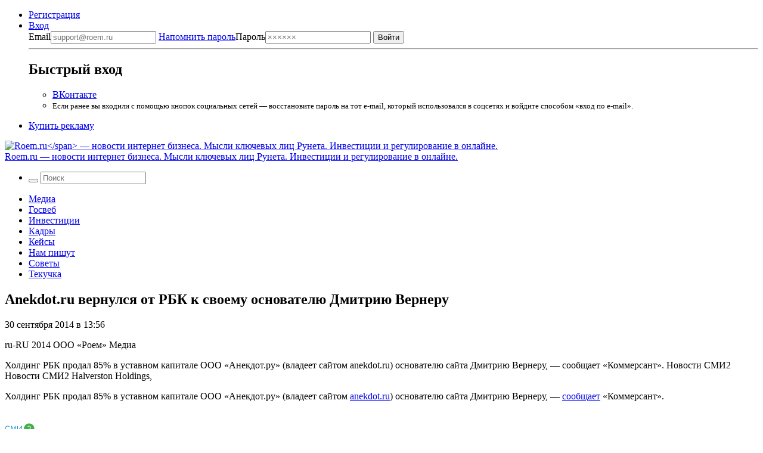

--- FILE ---
content_type: application/javascript;charset=utf-8
request_url: https://smi2.ru/data/js/102019.js
body_size: 2734
content:
function _jsload(src){var sc=document.createElement("script");sc.type="text/javascript";sc.async=true;sc.src=src;var s=document.getElementsByTagName("script")[0];s.parentNode.insertBefore(sc,s);};(function(){document.getElementById("unit_102019").innerHTML="<style>.container-102019 { margin: 20px 0 10px; } .container-102019__header { margin-bottom: 15px; height: 18px; overflow: hidden; text-align: left; } .container-102019__header-logo { display: inline-block; vertical-align: top; height: 18px !important; width: auto; } .container-102019 .zen-container .list-container-item { -webkit-box-sizing: border-box; box-sizing: border-box; width: 256px; height: auto; margin-right: 10px; position: relative; border-radius: 6px; -webkit-transition: -webkit-box-shadow .3s; transition: -webkit-box-shadow .3s; transition: box-shadow .3s; transition: box-shadow .3s, -webkit-box-shadow .3s; } .container-102019 .zen-container .list-container-item:hover { -webkit-box-shadow: 0 4px 12px rgba(0, 0, 0, .2); box-shadow: 0 4px 12px rgba(0, 0, 0, .2); } .container-102019__link { display: block; margin: 0; padding: 0; text-decoration: none; overflow: hidden; } .container-102019__img-wrap { display: block; width: 100%; height: 192px; position: relative; overflow: hidden; } .container-102019__img { border: none; position: absolute; top: 0; left: 0; right: 0; bottom: 0; background-repeat: no-repeat; background-position: center center; background-size: cover; will-change: opacity; -webkit-transition: opacity .3s; transition: opacity .3s; } .container-102019 .zen-container .list-container-item:hover .container-102019__img { opacity: .6; } .container-102019__img-shadow { position: absolute; top: 0; bottom: 0; right: 0; left: 0; } .container-102019__content { position: absolute; top: 0; bottom: 0; left: 0; right: 20%; padding: 20px 15px; display: -webkit-box; display: -ms-flexbox; display: flex; -webkit-box-orient: vertical; -webkit-box-direction: normal; -ms-flex-direction: column; flex-direction: column; -webkit-box-pack: justify; -ms-flex-pack: justify; justify-content: space-between; } .container-102019__gradient { display: none; } .container-102019__title { padding: 0; font-family: Roboto, Arial, sans-serif; font-size: 15px; line-height: 19px; font-weight: 400; color: #fff; } .container-102019__title-dark { color: #fff; text-shadow: 0 0 8px rgba(0, 0, 0, .3); } .container-102019__title-light { color: #000; } /* nav */ .container-102019 .zen-container .left-button, .container-102019 .zen-container .right-button { background: url([data-uri]) 50% no-repeat #0b0806; width: 44px; height: 44px; border-radius: 50%; -webkit-box-shadow: 0 0 20px rgb(0, 0, 0, .2); box-shadow: 0 0 20px rgb(0, 0, 0, .2); } .container-102019 .zen-container .left-button { -webkit-transform: translateY(-50%) translateZ(0) rotate(180deg); transform: translateY(-50%) translateZ(0) rotate(180deg); } .container-102019 .zen-container .left-button.visible { -webkit-transform: translateY(-50%) translateX(100%) translateX(20px) rotate(180deg); transform: translateY(-50%) translateX(100%) translateX(20px) rotate(180deg); } .container-102019 .zen-container .left-button .arrow, .container-102019 .zen-container .right-button .arrow { display: none; }</style>";var cb=function(){var clickTracking = "";var parent_element = JsAPI.Dom.getElement("unit_102019"); parent_element.removeAttribute('id'); var a = parent_element.querySelector('a'); if (a) parent_element.removeChild(a); var container = JsAPI.Dom.createDom('div', 'container-102019', JsAPI.Dom.createDom('div', 'container-102019__header', [ JsAPI.Dom.createDom('a', { 'class': 'container-102019__header-logo-link', 'href': 'https://smi2.ru/', 'target': '_blank', 'rel': 'noopener noreferrer nofollow' }, JsAPI.Dom.createDom('img', { 'class': 'container-102019__header-logo', 'src': '//static.smi2.net/static/logo/smi2.svg', 'alt': 'СМИ2' })) ])); JsAPI.Dom.appendChild(parent_element, container); var itemOptions = { 'isLazy': false, 'defaultIsDark': true, 'color': undefined, /* 'color': {'r': 38, 'g': 38, 'b': 38}, */ 'defaultColor': { 'r': 38, 'g': 38, 'b': 38 }, 'lightingThreshold': 200, }; var itemContentRenderer = function(parent, model, index) { var isLazy = itemOptions['isLazy']; var defaultIsDark = itemOptions['defaultIsDark']; var color = itemOptions['color']; var defaultColor = itemOptions['defaultColor']; var lightingThreshold = itemOptions['lightingThreshold'] ? itemOptions['lightingThreshold'] : undefined; var url = model['url']; var image = model['image']; var title = model['title']; var subtitle = undefined; var child; JsAPI.Dom.appendChild(parent, child = JsAPI.Dom.createDom('div')); var renderFunc = function() { var renderCallback = function(rgb, isDark) { var gradientElement, titleElement; var gradientElement = JsAPI.Dom.createDom('div', 'container-102019__img-shadow'); var contentChildren = [ titleElement = JsAPI.Dom.createDom('div', 'container-102019__title ' + (isDark ? 'container-102019__title-dark' : 'container-102019__title-light'), title), ]; JsAPI.Dom.appendChild(child, JsAPI.Dom.createDom('a', { 'class': 'container-102019__link', 'href': model['url'], 'target': '_blank', 'rel': 'noopener noreferrer nofollow' }, JsAPI.Dom.createDom('div', 'container-102019__img-wrap', [ JsAPI.Dom.createDom('div', { 'class': 'container-102019__img', 'style': 'background-image: url(' + model['image'] + ')' }), gradientElement, JsAPI.Dom.createDom('div', 'container-102019__content', contentChildren) ]))); JsAPI.Dom.setStyle(child, 'backgroundColor', 'rgb(' + rgb.r + ',' + rgb.g + ',' + rgb.b + ')'); JsAPI.Dom.setStyle(gradientElement, 'background', 'radial-gradient(60% 100% at 80% 33%, transparent 50%, rgb(' + rgb.r + ',' + rgb.g + ',' + rgb.b + ') 100%) rgba(0, 0, 0, 0.2)'); }; if (color) { renderCallback(color, defaultIsDark); } else { JsAPI.Ui.Utils.LoadImage(image, function(img) { var rgb = JsAPI.Ui.Utils.GetImageColor(img, defaultColor); var isDark = JsAPI.Ui.Utils.IsDarkColor(rgb, lightingThreshold); renderCallback(rgb, isDark); }, function() { console.error('Failed to load image "' + image + '"'); renderCallback(defaultColor, defaultIsDark); }); } }; if (isLazy) { JsAPI.Viewability.observe(child, undefined, function() { renderFunc(); }, /* timeout */ 0); } else { renderFunc(); } }; JsAPI.Ui.ZenBlock({ 'block_type': JsAPI.Ui.BlockType.NEWS, 'page_size': 10, 'max_page_count': Infinity, 'parent_element': container, 'item_content_renderer': itemContentRenderer, 'block_id': 102019, 'fields': JsAPI.Dao.NewsField.IMAGE | JsAPI.Dao.NewsField.TITLE, 'click_tracking': undefined, }, function(block) {}, function(reason) { console.error('Error:', reason); });};if(!window.jsapi){window.jsapi=[];_jsload("//static.smi2.net/static/jsapi/jsapi.v5.25.25.ru_RU.js");}window.jsapi.push(cb);}());/* StatMedia */(function(w,d,c){(w[c]=w[c]||[]).push(function(){try{w.statmedia53093=new StatMedia({"id":53093,"user_id":null,"user_datetime":1769824441828,"session_id":null,"gen_datetime":1769824441829});}catch(e){}});if(!window.__statmedia){var p=d.createElement('script');p.type='text/javascript';p.async=true;p.src='https://cdnjs.smi2.ru/sm.js';var s=d.getElementsByTagName('script')[0];s.parentNode.insertBefore(p,s);}})(window,document,'__statmedia_callbacks');/* /StatMedia */

--- FILE ---
content_type: application/javascript;charset=UTF-8
request_url: https://exad.smi2.ru/jsapi?action=rtb_news&payload=EiQ0MTgzMDRiYy0xNjUxLTQxYmMtYWVkNS01Nzg3NzgzY2M0N2IaQhC5wfXLBiIFcnVfUlUqCzMuMTQuMjQ2LjU4MAE6JDI0YTMyMGYyLThhNmItNDliZi04MjQ1LTk3M2VjNzRjNzFjMCKoAQiAChDQBRqfAU1vemlsbGEvNS4wIChNYWNpbnRvc2g7IEludGVsIE1hYyBPUyBYIDEwXzE1XzcpIEFwcGxlV2ViS2l0LzUzNy4zNiAoS0hUTUwsIGxpa2UgR2Vja28pIENocm9tZS8xMzEuMC4wLjAgU2FmYXJpLzUzNy4zNjsgQ2xhdWRlQm90LzEuMDsgK2NsYXVkZWJvdEBhbnRocm9waWMuY29tKSoNCOOeAxoHcm9lbS5ydTLCAgpjaHR0cHM6Ly9yb2VtLnJ1LzMwLTA5LTIwMTQvMTA4OTk4L2FuZWtkb3RydS12ZXJudWxzeWEtb3QtcmJrLWstc3ZvZW11LW9zbm92YXRlbHl1LWRtaXRyaXl1LXZlcm5lcnUvEmNodHRwczovL3JvZW0ucnUvMzAtMDktMjAxNC8xMDg5OTgvYW5la2RvdHJ1LXZlcm51bHN5YS1vdC1yYmstay1zdm9lbXUtb3Nub3ZhdGVseXUtZG1pdHJpeXUtdmVybmVydS8idkFuZWtkb3QucnUg0LLQtdGA0L3Rg9C70YHRjyDQvtGCINCg0JHQmiDQuiDRgdCy0L7QtdC80YMg0L7RgdC90L7QstCw0YLQtdC70Y4g0JTQvNC40YLRgNC40Y4g0JLQtdGA0L3QtdGA0YMg4oaSIFJvZW0ucnVCGgiEnQYSC3Nsb3RfMTAyMDIwGBogAkACSPAJ
body_size: 72
content:
_jsapi_callbacks_._0({"response_id":"418304bc-1651-41bc-aed5-5787783cc47b","blocks":[{"block_id":102020,"tag_id":"slot_102020","items":[],"block_view_uuid":"","strategy_id":14}],"trace":[]});


--- FILE ---
content_type: application/javascript
request_url: https://smi2.ru/counter/settings?payload=COOeAxjkq4eOwTM&cb=_callbacks____0ml1ns03p
body_size: 1503
content:
_callbacks____0ml1ns03p("[base64]");